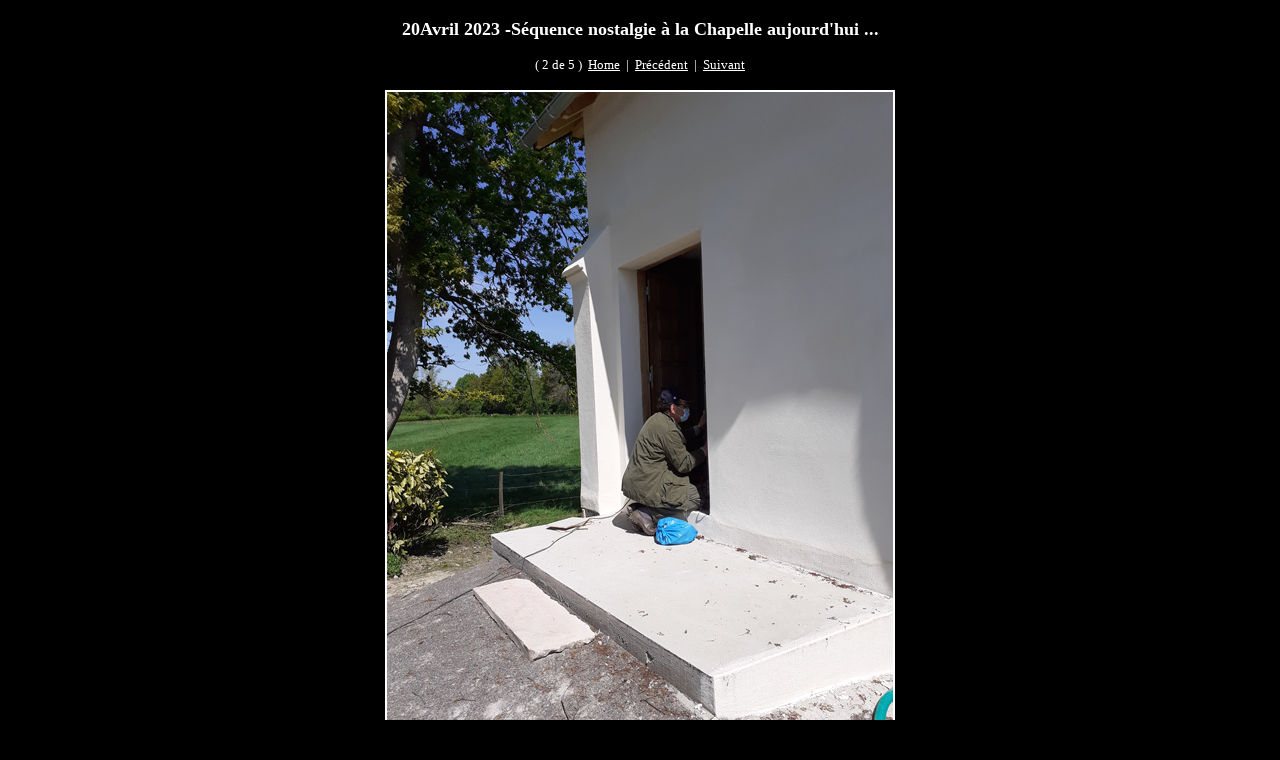

--- FILE ---
content_type: text/html
request_url: https://aviation-memorial.com/Galerie/Photos/230420PhotosJeudi/230420Img02.html
body_size: 526
content:
<!-- Fichier cr�� avec WebThumb 2.25 - T�l�chargez ce freeware sur http://mypage.bluewin.ch/gael -->

<html>
<head>
<title>20Avril 2023 -S�quence nostalgie � la Chapelle aujourd'hui ... (230420Img02.jpg)</title>
<style type="text/css">body {
  scrollbar-face-color: #000000;
  scrollbar-shadow-color: #000000;
  scrollbar-darkshadow-color: #AAAAAA;
  scrollbar-highlight-color: #000000;
  scrollbar-3dlight-color: #AAAAAA;
  scrollbar-track-color: #ff9c00;
  scrollbar-arrow-color: #000000;
}
</style>
</head>
<body bgcolor="#000000" text="#FFFFFF" link="#FFFFFF" alink="#FFFFFF" vlink="#FFFFFF">
<center>
<table border=0 cellspacing=5 cellpadding=6>
	<tr>
		<td bgcolor="#000000" align=center>
			<font face="Verdana" size=4 color="#FFFFFF">
			<b>
			20Avril 2023 -S&eacute;quence nostalgie &agrave; la Chapelle aujourd'hui ...
			</b>
			</font>
		</td>
	</tr>
	<tr>
		<td align=center>
			<font face="Verdana" size=2>
			( 2 de 5 )&nbsp;
			<a href="index.html">Home</a>
			&nbsp;|&nbsp;
			<a href="230420Img01.html">Pr&eacute;c&eacute;dent</a>
			&nbsp;|&nbsp;
			<a href="230420Img03.html">Suivant</a>
			</font>
		</td>
	</tr>
	<tr>
		<td align=center>
			<img src="230420Img02.jpg" border=2 height=675 width=506 alt="230420Img02">
		</td>
	</tr>
	<tr>
		<td align=center bgcolor="#000000">
			<font face="Verdana" size=2>
			230420Img02
			</font>
		</td>
	</tr>
</table>
</center>
</body>
</html>
